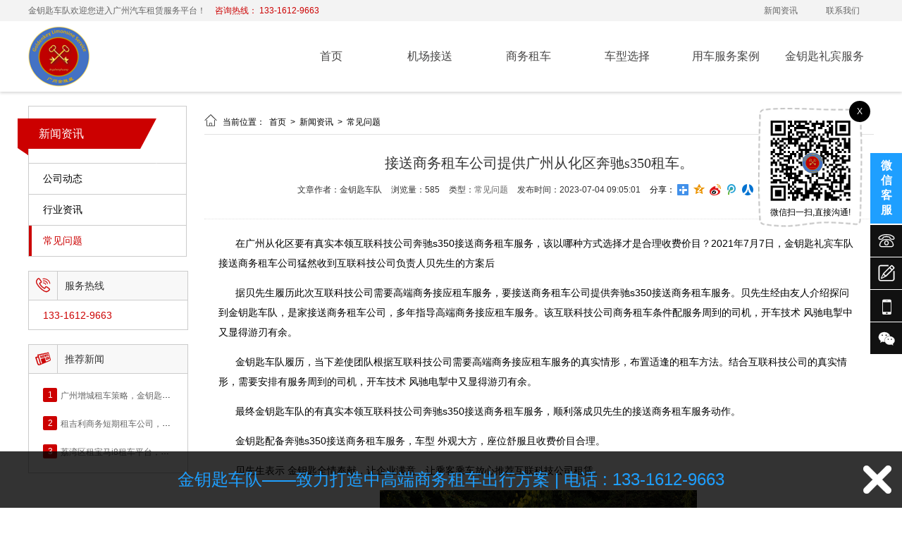

--- FILE ---
content_type: text/html; charset=utf-8
request_url: http://www.gzgoldenkeylimousine.com/show/1871.html
body_size: 12478
content:
<!DOCTYPE html PUBLIC "-//W3C//DTD XHTML 1.0 Transitional//EN" "http://www.w3.org/TR/xhtml1/DTD/xhtml1-transitional.dtd">
<html xmlns="http://www.w3.org/1999/xhtml">
<head>
    
<meta http-equiv="Content-Type" content="text/html; charset=utf-8">
<title>
接送商务租车公司提供广州从化区奔驰s350租车。_金钥匙车队</title>
<meta name="Keywords" content="广州租车收费价目,奔驰s350租车报价价目,奔驰威霆租车报价价钱,广州租车报价收费,吉利租车报价收费"/>
<meta name="Description" content="在广州从化区要有真实本领互联科技公司奔驰s350接送商务租车服务，该以哪种方式选择才是合理收费价目？2021年7月7日，金钥匙礼宾车队接送商务租车公司猛然收到互联科技公司负责人贝先生的方案后"/>
<link rel="icon" href="/upload/image/202202/620cc54ea4cf2.ico" type="images/x-icon">
<meta name="renderer" content="webkit">
<meta http-equiv="X-UA-Compatible" content="IE=edge">

<link type="text/css" rel="stylesheet/less" href="/Public/css/pc.less">
<!-- 自定义css原子 -->
<link type="text/css" rel="stylesheet" href="/Public/css/pc_theme.css">

<script type="text/javascript" src="/Public/plugins/jquery/jquery-1.8.3.min.js"></script>
<script type="text/javascript" src="/Public/plugins/less/less.min.js"></script>
<!-- SuperSlide -->
<script type="text/javascript" src="/Public/plugins/SuperSlide/jquery.SuperSlide.2.1.1.js"></script>
<!-- layer -->
<script type="text/javascript" src="/Public/plugins/layer/layer.js"></script>
<!-- swiper -->
<link href="/Public/plugins/swiper/swiper-4.5.0.min.css" rel="stylesheet">
<script type="text/javascript" src="/Public/plugins/swiper/swiper-4.5.0.min.js"></script>
<!-- 动画 -->
<script type="text/javascript" src="/Public/plugins/wow/js/wow.js"></script>
<link rel="stylesheet" type="text/css" href="/Public/plugins/wow/css/animate.css">
<link rel="stylesheet" type="text/css" href="/Public/plugins/hover/hover.css">
<!-- form -->
<script type="text/javascript" src="/Public/js/plug/validform/validform.js"></script>
<script type="text/javascript" src="/Public/js/plug/validform/datatype.js"></script>
<!-- 自定义函数 -->
<script type="text/javascript" src="/Public/js/home/common.js"></script>
<!-- 图片懒加载 -->
<script type="text/javascript" src="/Public/plugins/lazyload/lazyload.min.js"></script>
<!-- vue -->
<script type="text/javascript" src="/Public/plugins/vue/vue.global.js"></script>
<!-- 自定义vue插件 -->
<script type="text/javascript" src="/Public/plugins/vue/lf-vue-plugin.js"></script>

<!-- element-plus -->
<script type="text/javascript" src="/Public/plugins/element-plus/index.full.min.js"></script>
<link rel="stylesheet" type="text/css" href="/Public/plugins/element-plus/index.css">

    <style type="text/css" media="screen">
        .article_show .info a:hover{color: #cc0000 !important;}
        .hot{font-size:14px;color:#333;margin:10px 0;width:100%;}
        .hot a{color:#333;}
        .hot a:nth-of-type(1)~a{margin-left:10px;}
    </style>
</head>
<body>

<style type="text/css" media="screen">
    .index_module_100047{background: #fff;
    box-shadow: 0 2px 4px rgba(0,0,0,.16);
    -webkit-box-shadow: 0 2px 4px rgba(0,0,0,.16);
    -moz-box-shadow: 0 2px 4px rgba(0,0,0,.16);
    transition: all 0.5s;-moz-transition: all 0.5s;-webkit-transition: all 0.5s;-o-transition: all 0.5s;
    position:relative;
    z-index:110;
    }
    .index_module_100047 .top{height:30px; line-height: 30px; background: #f3f3f3;}
    .index_module_100047 .top p{color: #666;}
    .index_module_100047 .top p span{color: #cc0000; margin-left: 10px;}
    .index_module_100047 .top ul{}
    .index_module_100047 .top ul li{float: left; color: #000;}
    .index_module_100047 .top ul li a{padding: 0 20px; color: #666;}
    .index_module_100047 .top ul li a:hover{color: #cc0000;}

    .index_module_100047 .bottom{height: 100px;position: relative;}
    .index_module_100047 .bottom .table{display: table;vertical-align: middle;height: 100px;width: 300px;}
    .index_module_100047 .bottom .table .table-cell{display: table-cell;vertical-align: middle;}
    .index_module_100047 .bottom .logo{max-width: 300px;max-height: 100px;width: auto;height: auto;vertical-align: bottom;}

    .index_module_100047 .nav{width: 840px;height: 100px;}
    .index_module_100047 .nav>ul{text-align: right;position: relative;}
    .index_module_100047 .nav>ul>li{padding: 38px 0;height: 24px;line-height: 24px;float: left;position: relative;text-align: center;width: 0;z-index: 1;}
    .index_module_100047 .nav>ul>li>a{font-size: 16px;color: #474646;display: inline-block;line-height: 24px;position: relative;z-index: 2;box-sizing: border-box;max-width: 100%;padding: 0px 5px;overflow: hidden;text-overflow: ellipsis;white-space: nowrap;}
    .index_module_100047 .nav>ul>li .sekuai{content: '';display: block;width: 100%;height: 0px;background: #cc0000;-webkit-background-size: 100% 100px;background-size: 100% 100px;position: absolute;bottom: 0;z-index: 0;transition: all 0.4s;-moz-transition: all 0.4s;-webkit-transition: all 0.4s;-o-transition: all 0.4s;}
    .index_module_100047 .nav>ul>li.on>a{color: #ffffff;font-size: 16px;}
    .index_module_100047 .nav>ul>li.on .sekuai{height: 100px;}
    .index_module_100047 .nav>ul #n_l{position: absolute;top: 0;bottom: 0;left: 0;background: #cc0000;z-index: 0;transition: all 0.3s;-moz-transition: all 0.3s;-webkit-transition: all 0.3s;-o-transition: all 0.3s;}

    .index_module_100047 .nav>ul>li>ul{display: none;position: absolute;top: 100px;left: 0%;width: 100%;text-align: left;background: rgba(51,51,51,0.9);z-index: 2;box-sizing: border-box;padding: 0 0;}
    .index_module_100047 .nav>ul>li>ul>li{overflow: hidden;text-overflow: ellipsis;white-space: nowrap;text-align: center;line-height: 40px;padding: 0px 10px;color: #fff;transition: all 0.5s;-moz-transition: all 0.5s;-webkit-transition: all 0.5s;-o-transition: all 0.5s;}
    .index_module_100047 .nav>ul>li>ul>li>a{font-size: 14px;color: #fff;transition: all 0.5s;-moz-transition: all 0.5s;-webkit-transition: all 0.5s;-o-transition: all 0.5s;}
    .index_module_100047 .nav>ul>li>ul>li:hover{background: #cc0000;}
    .index_module_100047 .nav>ul>li>ul>li:hover>a{color: #fff;}
</style>

<div class="index_module_100047">
    <div style="display: none;">
接送商务租车公司提供广州从化区奔驰s350租车。_金钥匙车队</div>
    <div class="top">
        <div class="centered clearfix">
            <p class="fl">
                金钥匙车队欢迎您进入广州汽车租赁服务平台！ <span>咨询热线： 133-1612-9663</span>
            </p>
            <ul class="fr">
                <li><a href="/news.html" title="新闻资讯" rel="">新闻资讯</a></li><li><a href="/contactUs.html" title="联系我们" rel="nofollow">联系我们</a></li>            </ul>
        </div>
    </div>
    <div class="bottom centered clearfix">
        <div class="logo_box table fl">
            <div class="table table-cell">
                <img class="fl logo" src="/upload/image/202112/61c68057d6257.png" alt="金钥匙车队_广州租车公司">
            </div>
        </div>
        <div class="nav fr">
            <ul class="clearfix pr">
                <li class="pr"><i class="sekuai"></i><a class="link" href="/" title="首页" rel="">首页</a></li><li class="pr"><i class="sekuai"></i><a class="link" href="/show/7.html" title="机场接送" rel="">机场接送</a></li><li class="pr"><i class="sekuai"></i><a class="link" href="/show/63.html" title="商务租车" rel="">商务租车</a></li><li class="pr"><i class="sekuai"></i><a class="link" href="/cxxz.html" title="车型选择" rel="">车型选择</a></li><li class="pr"><i class="sekuai"></i><a class="link" href="/ycfwal.html" title="用车服务案例" rel="">用车服务案例</a><ul class="second_nav"><li><a href="/jcjsal.html" title="机场接送案例" rel="">机场接送案例</a></li><li><a href="/hyycal.html" title="会议用车案例" rel="">会议用车案例</a></li><li><a href="/swhdyc.html" title="商务活动用车" rel="">商务活动用车</a></li><li><a href="/gajsyc.html" title="港澳接送用车" rel="">港澳接送用车</a></li><li><a href="/qtyc.html" title="其他用车" rel="">其他用车</a></li></ul></li><li class="pr"><i class="sekuai"></i><a class="link" href="/aboutUs.html" title="金钥匙礼宾服务" rel="nofollow">金钥匙礼宾服务</a><ul class="second_nav"><li><a href="/aboutUs.html#gsjj" title="公司简介" rel="">公司简介</a></li><li><a href="/aboutUs.html#fwys" title="服务优势" rel="">服务优势</a></li><li><a href="/aboutUs.html#ryzz" title="荣誉资质" rel="">荣誉资质</a></li><li><a href="/aboutUs.html#khjz" title="客户见证" rel="">客户见证</a></li><li><a href="/aboutUs.html#hzkh" title="合作客户" rel="">合作客户</a></li></ul></li>                <div class="n_l" id="n_l"></div>
            </ul>
        </div>
    </div>
    <div style="clear: both;"></div>
</div>

<!-- 导航适应 -->
<script>
    var nav_count = $(".nav>ul").children("li").length;
    var nav_pre_width = 100/nav_count + "%";
    $(".nav>ul>li").css('width', nav_pre_width);
</script>
<!-- 导航适应 end -->
<script type="text/javascript">
    $('.index_module_100047 .nav>ul>li').hover(function() {
        $(this).find('.second_nav').stop(true).slideDown();
    }, function() {
        $(this).find('.second_nav').stop(true).slideUp(100);
    });
    $('.index_module_100047 .nav>ul>li>.second_nav>li').hover(function() {
        $(this).find('.third_nav').stop(true).slideDown();
    }, function() {
        $(this).find('.third_nav').stop(true).slideUp(100);
    });

    var nav_hover = true;
    if (nav_hover) {
      $(".index_module_100047 .nav>ul>li .sekuai").css('display','none');
      var n_h = function(){
          var l_w = $('.nav>ul>.on').outerWidth() + 'px';
          $('#n_l').width(l_w);
          var l_l = 0;//line left
          for (var i = 0; i < $('.nav>ul>.on').index(); i++) {
              l_l += $('.nav>ul>li').eq(i).outerWidth(true);
          };
          l_l += parseInt($('.nav>ul>.on').css("margin-left"));
          $('#n_l').css("left",l_l+'px');
      }
      $(window).load(function() {
          var nav_on = $('.nav>ul>.on').index();
          if (nav_on === -1) {return false;};
          $(".nav>ul>.n_l").css('width', nav_pre_width);
          n_h();
          $('.nav>ul>li').hover(function() {
              $('.nav>ul>li').eq(nav_on).removeClass('on');
              $(this).addClass('on');
              n_h();
          }, function() {
              $(this).removeClass('on');
              $('.nav>ul>li').eq(nav_on).addClass('on');
              n_h();
          });
      });
    } else{
      $("#n_l").css('display', 'none');
    };


    $(window).load(function() {
      var nav_on = $('.nav>ul>.on').index();
      if (nav_on === -1) {return false;};
      $('.nav>ul>li').hover(function() {
          $('.nav>ul>li').eq(nav_on).removeClass('on');
          $(this).addClass('on');
      }, function() {
          $(this).removeClass('on');
          $('.nav>ul>li').eq(nav_on).addClass('on');
      });
    });
</script>
<!--头部滚动效果 start-->
<script>
  (function(){
    var Headoperation = function(options){
      this.ParentClassName = options.ParentClassName || '.index_module_100047';
      this.NavLiClassName = options.NavLiClassName || '.li_1';
      this.LowerClassName = options.LowerClassName || '.sub_nav';
      this.lastTimeOffsetTop = 0;
      this.headerHeight = 0;
      for(var i=0;i<$(this.ParentClassName).children().length;i++){
        this.headerHeight += $(this.ParentClassName).children()[i].offsetHeight;
      }
    }
    //初始化
    Headoperation.prototype.run = function(){
      this.scroll();
    }
    //滚动事件(滚动头部导航条收起)
    Headoperation.prototype.scroll = function(){
      var _self = this;
      $(document).scroll(function(){
        if( $(document).scrollTop()>_self.headerHeight ){
          if($(document).scrollTop()-_self.lastTimeOffsetTop>0){
              $('body').css({'padding-top':_self.headerHeight+"px"});
              $(_self.ParentClassName).css({'position':'fixed','top':(_self.headerHeight*-1)+'px','width':'100%'});
          }else{
              $(_self.ParentClassName).css({'position':'fixed','top':'0px','width':'100%'});
          }
        }
        if( $(document).scrollTop() == 0 ){
            $('body').css({'padding-top':"0px"});
            $(_self.ParentClassName).css({'position':'relative','top':'unset','width':'unset'});
        }
        _self.lastTimeOffsetTop = $(document).scrollTop();
      });
    }
    window.Headoperation = Headoperation;
  }());
  $(window).load(function(){
      var headoperation = new Headoperation({ParentClassName:'.index_module_100047'});
      headoperation.run();
  })
</script>
<!--头部滚动效果 end-->


<div class="centered_page mt20 mb20 clearfix">
        <!-- 左侧导航 -->
    
<style type="text/css" media="screen">
    .page_left_nav .about_content_shu_left .about_content_shu_left_title .i1{background: #cc0000;}
    .page_left_nav .about_content_shu_left .about_content_shu_left_title .i3{background: #cc0000;}

    .page_left_nav .about_content_shu_left .floatNav .proSClass li:hover a{color: #cc0000;}
    .page_left_nav .about_content_shu_left .floatNav .proSClass li:hover i{background: #cc0000;}
    .page_left_nav .about_content_shu_left .floatNav .proSClass li a.current{color: #cc0000;}
    .page_left_nav .about_content_shu_left .floatNav .proSClass li a.current i{background: #cc0000;}

    .page_left_nav .about_content_shu_left .about_content_shu_left_contact i{color: #cc0000;}
    .page_left_nav .about_content_shu_left .about_content_shu_left_contact .tel ul li{color: #cc0000;}

    .page_left_nav .about_content_shu_left .page_news .page_title .iconfont{color: #cc0000;}
    .page_left_nav .about_content_shu_left .page_news ul li i{background: #cc0000;}
    .page_left_nav .about_content_shu_left .page_news ul li a:hover{color: #cc0000;}
</style>
<div class="page_left_nav j_sub_class fl clearfix">
    <div class="about_content_shu_left">
        <div class="about_content_shu_left_title">
            <i class="i1"></i>
            <i class="i2"></i>
            <i class="i3"></i>
            <i class="i4"></i>
            <div class="title">
                <a href="/news.html" title="新闻资讯">
                        新闻资讯                    </a>
                            </div>
        </div>

        <ul class="about_content_shu_left_ul clearfix">
                        
            <!-- 正常导航 -->
                <div class="floatNav">
                    <ul class="proSClass" id="JSproCats">
                                                <li class="nLi " data-id="0" >

                                <span class="f clearfix">
                                    <a href="/gsdt.html" title="公司动态" id="JSgsdtM" level="1" >
                                        <i></i>公司动态                                    </a>
                                    <em class="fr"></em>
                                </span>

                                                                
                            </li><li class="nLi " data-id="0" >

                                <span class="f clearfix">
                                    <a href="/hyzx.html" title="行业资讯" id="JShyzxM" level="1" >
                                        <i></i>行业资讯                                    </a>
                                    <em class="fr"></em>
                                </span>

                                                                
                            </li><li class="nLi on" data-id="0" >

                                <span class="f clearfix">
                                    <a href="/cjwt.html" title="常见问题" id="JScjwtM" level="1" class="current">
                                        <i></i>常见问题                                    </a>
                                    <em class="fr"></em>
                                </span>

                                                                
                            </li>                    </ul>
                </div>
                                </ul>

                
        <div class="about_content_shu_left_contact">
            <div class="page_title clearfix">
                <div class="icon fl">
                    <i class="iconfont">&#xe629;</i>
                </div>
                <div class="title2 fl">
                    <span>服务热线</span>
                </div>
            </div>
            <div class="tel">
                <ul>
                                            <li>133-1612-9663</li>                                    </ul>
            </div>
        </div>

                <div class="page_news">
            <div class="page_title clearfix">
                <div class="icon fl">
                    <i class="iconfont" style="font-size: 22px;">&#xe620;</i>
                </div>
                <div class="title2 fl">
                    <span>推荐新闻</span>
                </div>
            </div>
            <ul>
				<li><i>1</i><a href="/show/548.html" title="广州增城租车策略，金钥匙提供单位商务租车公司！">广州增城租车策略，金钥匙提供单位商务租车公司！</a></li><li><i>2</i><a href="/show/547.html" title="租吉利商务短期租车公司，增城区互联科技公司优选金钥匙。">租吉利商务短期租车公司，增城区互联科技公司优选金钥匙。</a></li><li><i>3</i><a href="/show/546.html" title="荔湾区租宝马i8租车平台，金钥匙提供精神面貌好的司机。">荔湾区租宝马i8租车平台，金钥匙提供精神面貌好的司机。</a></li>            </ul>
        </div>
    </div>
</div>
<script>
    var nLi=$('.floatNav .proSClass li.nLi').size();
    for(var i=0; i<nLi; i++){
        var JSproCats_t=$('.floatNav .proSClass li.nLi').eq(i).find('ul').attr('id');
        if(JSproCats_t=="JSproCats_t"){

        }else{
            $('.floatNav .proSClass li.nLi').eq(i).find('span.f em.fr').remove();
        };
    };
    $('#JSproCats em').click(function(){
            $(".about_content_shu_left_ul em").css('background-position','16px 12px');
            $(".about_content_shu_left_ul .nLi").css('background','#FFF');
            $(".about_content_shu_left_ul .sub").slideUp();

    		var that = $(this).parent().parent('li.nLi');
    		if(that.hasClass('open')){
    			$('#JSproCats li').removeClass('open');
                $(".about_content_shu_left_ul .sub").slideUp(300,function(){leftNavPosition()});
                $(".about_content_shu_left_ul em").css('background-position','16px 12px');
                $(".about_content_shu_left_ul .nLi").css('background','#FFF');

    		}else{
    			$('#JSproCats li').removeClass('open');
    			that.addClass('open');
                $(".about_content_shu_left_ul .open .sub").slideDown(300,function(){leftNavPosition()});
                $(".about_content_shu_left_ul .open em").css('background-position','16px -57px');
                $(".about_content_shu_left_ul .open").css('background','#F9F9F9');
    		}
     });
    var nLi=$('.floatNav .proSClass li.nLi').size();
    for(var i=0; i<nLi; i++){
         var  tLi=$('.floatNav .proSClass li.nLi').eq(i).find('li.tLi').size()
         for(var j=0; j<tLi; j++){
             var current=$('.floatNav .proSClass li.nLi').eq(i).find('li.tLi').eq(j).find('a').attr('class')
             if(current=='current'){

                 $('.floatNav .proSClass li.nLi').eq(i).find('li.tLi').eq(j).parent('ul.sub').parent('li.nLi').addClass('open');
                 $('.floatNav .proSClass li.nLi').eq(i).find('li.tLi').eq(j).parent('ul.sub').css('display','block');
                 $('.floatNav .proSClass li.nLi').eq(i).find('li.tLi').eq(j).parent('ul.sub').parent('li.nLi').css('background','#F9F9F9');
                 $('.floatNav .proSClass li.nLi').eq(i).find('em').css('background-position','16px -57px');
             };
         };
    };

    function leftNavPosition(){
        // var header_height = $('.j_sub_class').offset().top;
        // var leftNav_height = $('.j_sub_class').height();
        // //var fixedBottom = $('.footer').height() - ( document.body.clientHeight - $(window).height() - $(document).scrollTop() ) + 50;
        // var centeredPageRight_height = $('.centered_page_right').height();
        // var max_height = $('.footer').offset().top - $(window).scrollTop() - 50;
        // var g = leftNav_height - max_height;

        // console.log(leftNav_height);
        // console.log(max_height);
        // console.log(g);
        // if(g > 0){
        //     $('.j_sub_class').css({"top":"auto","bottom": fixedBottom + "px",});
        //     $('html, body').animate({scrollTop: $('.j_sub_class').offset().top}, 700);
        // }else{
        //     $('.j_sub_class').css({"top":"","bottom":"auto",});
        // }
    }
</script>
            <div class="clearfix fr centered_page_right">
        
<style type="text/css" media="screen">
    .page_breadcrumb li:hover a{color: #cc0000;}

    .pages a:hover{color: #cc0000;}
    .pages .current{background: #cc0000;}
</style>
<div class="page_breadcrumb clearfix">
    <ul class="fl">
        <li><i class="iconfont">&#xe64a;</i>
            当前位置：&nbsp;
                <a href="/">
                    首页                </a>
        </li>
        <li>&nbsp;>&nbsp;
                <a href="/news.html">
                    新闻资讯                </a>
            </li><li>&nbsp;>&nbsp;
                <a href="/cjwt.html">
                    常见问题                </a>
            </li>        <li>&nbsp;>&nbsp;
            接送商务租车公司提供广州从化区奔驰s350租车。        </li>
    </ul>
</div>
<script>
    var page_breadcrumbHtml1 = $('.page_breadcrumb ul li:nth-last-child(1)').html();
    var page_breadcrumbHtml2 = $('.page_breadcrumb ul li:nth-last-child(1)').html();
    if(page_breadcrumbHtml1 == page_breadcrumbHtml2){
        $('.page_breadcrumb ul li:nth-last-child(1)').remove();
    }
</script>

        <div class="article_show">
            <h1>接送商务租车公司提供广州从化区奔驰s350租车。</h1>
            <div class="info">
                <span>
                    文章作者：金钥匙车队                </span>                                <span>
                    浏览量：585                </span>
                <span>
                    类型：<a href="/cjwt.html">常见问题</a>
                </span>
                <span>
                    发布时间：2023-07-04 09:05:01                </span>
                <span style="height:16px; line-height: 16px; margin: 0; color: #000;">分享：</span>
                
<span class="bdsharebuttonbox clearfix">
    <a href="#" rel="nofollow" class="bds_more" data-cmd="more"></a>
    <a href="#" rel="nofollow" class="bds_qzone" data-cmd="qzone" title="分享到QQ空间"></a>
    <a href="#" rel="nofollow" class="bds_tsina" data-cmd="tsina" title="分享到新浪微博"></a>
    <a href="#" rel="nofollow" class="bds_tqq" data-cmd="tqq" title="分享到腾讯微博"></a>
    <a href="#" rel="nofollow" class="bds_renren" data-cmd="renren" title="分享到人人网"></a>
    <a href="#" rel="nofollow" class="bds_weixin" data-cmd="weixin" title="分享到微信"></a>
</span>
<script>
window._bd_share_config={
    "common":{"bdSnsKey":{},"bdText":"","bdMini":"1","bdMiniList":false,"bdPic":"","bdStyle":"1","bdSize":"16"},
    "share":{},
    "selectShare":{"bdContainerClass":null,"bdSelectMiniList":["qzone","tsina","tqq","renren","weixin"]}
};
    with(document)0[(getElementsByTagName('head')[0]||body).appendChild(createElement('script')).src='/static/api/js/share.js?v=89860593.js?cdnversion='+~(-new Date()/36e5)];
</script>
<!-- 分享模块 -->
            </div>
        </div>
        <div class="sector_content2">
            <div class="zhuocuixiang"><p style="text-indent:2em;">
<span style="line-height:2;font-size:14px;">
在广州从化区要有真实本领互联科技公司奔驰s350接送商务租车服务，该以哪种方式选择才是合理收费价目？2021年7月7日，金钥匙礼宾车队接送商务租车公司猛然收到互联科技公司负责人贝先生的方案后
</span>
</p>

<p><br /></p>

<p style="text-indent:2em;">
<span style="line-height:2;font-size:14px;">
据贝先生履历此次互联科技公司需要高端商务接应租车服务，要接送商务租车公司提供奔驰s350接送商务租车服务。贝先生经由友人介绍探问到金钥匙车队，是家接送商务租车公司，多年指导高端商务接应租车服务。该互联科技公司商务租车条件配服务周到的司机，开车技术
风驰电掣中又显得游刃有余。
</span>
</p>

<p><br /></p>

<p style="text-indent:2em;">
<span style="line-height:2;font-size:14px;">
金钥匙车队履历，当下差使团队根据互联科技公司需要高端商务接应租车服务的真实情形，布置适逢的租车方法。结合互联科技公司的真实情形，需要安排有服务周到的司机，开车技术
风驰电掣中又显得游刃有余。
</span>
</p>

<p><br /></p>

<p style="text-indent:2em;">
<span style="line-height:2;font-size:14px;">
最终金钥匙车队的有真实本领互联科技公司奔驰s350接送商务租车服务，顺利落成贝先生的接送商务租车服务动作。
</span>
</p>

<p><br /></p>

<p style="text-indent:2em;">
<span style="line-height:2;font-size:14px;">
金钥匙配备奔驰s350接送商务租车服务，车型
外观大方，座位舒服且收费价目合理。
</span>
</p>

<p><br /></p>

<p style="text-indent:2em;">
<span style="line-height:2;font-size:14px;">
贝先生表示
金钥匙全情奉献，让企业满意，让乘客乘车放心推荐互联科技公司租赁。
</span>
</p>

<p><br /></p>
<p style="text-align:center;"><img src="/upload/image/202203/62343621b648d.jpg" width="450" alt="广州租车收费价目" title="奔驰s350租车收费价目"></p>
<p><br /></p>

<p style="text-indent:2em;">
<span style="line-height:2;font-size:14px;">
在广州从化区<a href="/" target="_blank"><strong><span style="color:#00000;">金钥匙车队</span></strong></a>每一辆奔驰s350接送商务租车服务上都提供
外观大方，座位舒服车型，诚心诚意为互联科技公司提供最大的保障，若是需要高端商务接应租车服务，拨打：133-1612-9663。
</span>
</p>

</div>        </div>
		<p class='hot fl' style='line-height: 24px; font-size: 14px; border-top: 1px dotted #e1e1e1; padding-top: 20px;'>
			<b>热门标签：</b>
			<a href='/keyword/16.html' title='奔驰s350租车报价价目'>奔驰s350租车报价价目</a><a href='/keyword/22.html' title='奔驰威霆租车报价价钱'>奔驰威霆租车报价价钱</a><a href='/keyword/3.html' title='广州租车报价收费'>广州租车报价收费</a><a href='/keyword/66.html' title='吉利租车报价收费'>吉利租车报价收费</a>		</p>        
<style type="text/css" media="screen">
    .prev_next span a:hover{color: #cc0000;}
    .prev_next a:hover{color: #cc0000;}
</style>
    <div class="prev_next">
        <span>
            上一条：
            <h3 style="display: inline; font-size: 12px;">
                    <a style="font-weight: normal;" title="奔驰g级商务短期租车平台，提供奢华商务接驾租车服务" href="1870.html">奔驰g级商务短期租车平台，提供奢华商务接驾租车服务</a>
                </h3>
                    </span>
        <span>
            下一条：
            <h3 style="display: inline; font-size: 12px;">
                    <a style="font-weight: normal;" title="高端大气上档次商务接应租车服务收费报价以哪种方式？推荐广州好用的商务租车平台" href="1872.html">高端大气上档次商务接应租车服务收费报价以哪种方式？...</a>
                </h3>
                    </span>
          <a href="/cjwt.html" class="back">返回</a>
    </div>

    </div>
</div>

<style type="text/css" media="screen">
    .index_module_100022{background: #222; margin-top: 20px; }
    .index_module_100022 .content{padding: 40px 0; width: 1200px; margin: 0 auto; text-align: center;}
    .index_module_100022 .content p{color: rgb(115, 115, 115); font-size: 14px;}
    .index_module_100022 .content .tel{color: #1e9fff; font-size: 36px; margin: 10px auto;}

    .index_module_100022 .footer_copyright{background: #000; padding: 10px 0; color: #FFF; border-top: 1px solid #3E3E3E;}
    .index_module_100022 .footer_copyright p{padding: 5px 0;}
    .index_module_100022 .footer_copyright a{color: #FFF;}
</style>

<div class="index_module_100022">
    <div class="content">
        <p>24小时服务热线</p>        <div class="tel">133-1612-9663</div>
        <p>广州市越秀区解放北路603号广东迎宾馆综合楼5楼512室</p>
    </div>
    <div class="footer_copyright">
        <div class="centered">
            <p>金钥匙车队主营商务租车服务,为您提供VIP机场接送服务,可协助办理登记手续,从接送到登记的一条龙服务.司机从业经验均超过5年,车辆储备车型种类多,均已购买保险理赔,可根据您的需求调配指定车型!</p>
            <div class="copyright">
                版权归：广州市金胜皇汽车租赁有限公司 所有
                &nbsp;<a rel="nofollow" target="_blank" href="https://beian.miit.gov.cn">粤ICP备2021172832号</a>
                &nbsp;<a href="/sitemap.html">网站地图</a>
                &nbsp;<meta name="baidu-site-verification" content="code-b7nwnvD8Y3" />
<script>
(function(){
    var bp = document.createElement('script');
    var curProtocol = window.location.protocol.split(':')[0];
    if (curProtocol === 'https') {
        bp.src = 'https://zz.bdstatic.com/linksubmit/push.js';
    }
    else {
        bp.src = 'http://push.zhanzhang.baidu.com/push.js';
    }
    var s = document.getElementsByTagName("script")[0];
    s.parentNode.insertBefore(bp, s);
})();
(function(){
var src = "https://jspassport.ssl.qhimg.com/11.0.1.js?d182b3f28525f2db83acfaaf6e696dba";
document.write('<script src="' + src + '" id="sozz"><\/script>');
})();
</script>
<script>
var _hmt = _hmt || [];
(function() {
  var hm = document.createElement("script");
  hm.src = "https://hm.baidu.com/hm.js?71bbedabc123b39cdf5641ccd3283aca";
  var s = document.getElementsByTagName("script")[0]; 
  s.parentNode.insertBefore(hm, s);
})();
</script>
            </div>
        </div>
    </div>
    <div style="clear: both;"></div>
</div>
<script type="text/javascript">
	$(function(){
		for (var i = 0; i < $("a").length; i++) {
		    if($("a").eq(i).attr("href") == "xiaoweiliao"){
		        $("a").eq(i).removeAttr("href");
		        $("a").eq(i).addClass("xiaoweiliao");
		        $("a").eq(i).css("cursor", "pointer");
		    }
		}
		
		// WOW插件
		if (!(/msie [6|7|8|9]/i.test(navigator.userAgent))){
			new WOW().init();
		};

		var status = 1;
		//小微聊弹窗
		function xiaoweiliaoClickHandler() {
			if(status == 1){
				status = 0;
				$('body').append('<div class="wx_mark"><div class="pic"><img src="https://mp.weixin.qq.com/cgi-bin/showqrcode?ticket=gQF68TwAAAAAAAAAAS5odHRwOi8vd2VpeGluLnFxLmNvbS9xLzAyZ0Nkc3dzQldkbDQxMDAwME0wN3oAAgSzm9lhAwQAAAAA" alt=""><i></i></div></div>');
				$('.wx_mark').css({'position':'fixed','top':'0','left':'0','width':'100%','height':'100%','background':'rgba(0,0,0,.75)','z-index':'999','opacity':'0'});
				$('.wx_mark').animate({opacity:'1'});
				$('.wx_mark .pic').css({'position':'fixed','top':'50%','left':'50%','transform':'translate(-50%,-50%)','width':'600px','height':'505px','background':'url("/Public/images/online2/pc_xwl.png") no-repeat center'});
				$('.wx_mark .pic').animate({'width':'600px','height':'505px'},500);
				$('.wx_mark .pic img').css({
						'position':'absolute',
						'top':'151px',
						'left':'261px',
						'width':'130px',
						'height':'130px'
				});
				$('.wx_mark .pic i').css({
						'background': 'url(/Public/images/online2/logo.png) no-repeat center',
						'border-radius': '5px',
						'position':'absolute',
						'top':'200px',
						'left':'308px',
						'display':'block',
						'width':'30px',
						'height':'30px'
				});
			}else{
				status = 1;
				$('.wx_mark').animate({opacity:'0'});
				$('.wx_mark .pic').animate({'width':'600px','height':'505px'},500,function(){
					$('.wx_mark').remove();
				});
			}
		}
		$(document).on('click', '.xiaoweiliao', xiaoweiliaoClickHandler);
		
		$(document).on('click', 'a', function(e) {
			if($(this).attr('href') == 'javascript:void(0);' || $(this).attr('href') == '#'){
				return false;
			}
			if($(this).attr('href') == 'xiaoweiliao'){
				e.preventDefault()
				xiaoweiliaoClickHandler()
			}
		})
		$('.wx_mark').live('click',function(){
			status = 1;
				$('.wx_mark').animate({opacity:'0'});
					$('.wx_mark .pic').animate({'width':'0','height':'0'},function(){
					$('.wx_mark').remove();
				});
		});

		//图片懒加载，当data-src为空时，即当内容/案例未上传图片时，将显示/upload/image/202112/61c68057d6257.png即当前网站logo
		$("img").each(function(){
			const $self = $(this);
			const src = $self.attr("src")
			const dataSrc = $self.attr("data-src")
			const imgUrl = '/Public/images/empty.png';
			if(!src && !dataSrc){
				$self.attr('src',imgUrl)
				$self.attr('alt','暂无图片')
				$self.css({
					'object-fit': 'cover',
    				'object-position': 'center'
				})
			}
			$self.on("load", function() {
				// 图片加载成功
			}).on("error", function() {
				// 图片加载失败
				$self.attr('src',imgUrl)
				$self.attr('alt','图片加载失败')
				$self.css({
					'object-fit': 'cover',
    				'object-position': 'center'
				})
			});
			
		})
		$("img").lazyload();

		//设置内页推荐位内容为空时隐藏
		const setContentListStatus = (status) => {
			const part = `cjwt`

			const relatedRecommendClassNameList = ['keyworld','tjw','tj','tuijian','anli','Recommended-module'];
			//过滤元素的类名中包含以下字符串的元素
			const biaotiList = ['biaoti','bt','title'];

			const childBox = ['.bd ul li','ul li','.swiper-slide'];

			$("body div").each(function(i,e){
				const _this = $(this);
				const className = _this[0].className;
				let isBiaoti = false;

				biaotiList.forEach(function(item){
					if (className.includes(item)) {
						isBiaoti = true;
					}
				})
				if(className.includes('index_module') || className.includes('ggt') || className.includes('ggw')){
					if(_this[0].style.backgroundSize !== 'cover'){
						_this.css({'background-size':'cover'})
					}
					return;
				}
				if(isBiaoti){
					return;
				}
				relatedRecommendClassNameList.forEach(function(item){
					if (className.includes(item)) {
						if (childBox.every(i => !_this.find(i).length)) {
							_this.hide();
						}
					}
				})
			})

			//列表页无列表内容时隐藏分页器
			$('.pages').each(function(){
				if(!$(this).children().length){
					$(this).hide();
				}
			})
		}
		setContentListStatus()
	});
</script>

<style type="text/css" media="screen">
.all_gg{width:100%;height:80px;position:fixed;z-index:100;bottom:0;color:#1e9fff;line-height:78px;text-align:center;font-size:24px;overflow:hidden;}
.all_gg .Validform_wrong{background:none;}
.all_gg .Validform_right{background:none;}
.all_gg .content{width:100%; height:80px; line-height:80px;
  background:rgba(0,0,0,.8);}
.all_gg .content_t{font-size:24px;color:#1e9fff;line-height:50px;height:50px;}
.all_gg .content_b form .wrapper{width:990px;height:45px;}
.all_gg .content_b form .li{float:left;height:45px;}
.all_gg .content_b form .li input[type="text"]{outline:none;display:block;background:#fff;width:100%;padding-left:38px;height:45px;border:none;border:1px solid #a0a0a0;box-sizing:border-box;}
.all_gg .content_b form .li select{outline:none;display:block;background:#fff;width:100%;height:45px;border:none;border:1px solid #a0a0a0;box-sizing:border-box;}
.all_gg .content_b form input[type="submit"]{cursor:pointer;display:block;width:200px;height:45px;background:#1e9fff;border:none;border-radius:20px;font-size:16px;color:#fff;outline:none;}
.all_gg .tips10{font-size:14px;line-height:35px;color:#f00;}
.all_gg .content p{}
.all_gg .content p span{padding: 0 10px;}
.all_gg i{width: 70px; height: 78px;line-height:78px;display: inline-block; position: absolute; right: 0; top: 50%;margin-top:-39px;font-size: 40px; color: #fff; cursor: pointer;
transition:all .3s linear;
-webkit-transition:all .3s linear;
-moz-transition:all .3s linear;
-ms-transition:all .3s linear;
-o-transition:all .3s linear;
}
.all_gg i:hover{
  transform:rotate(360deg);
  -webkit-transform:rotate(360deg);
  -moz-transform:rotate(360deg);
  -ms-transform:rotate(360deg);
  -o-transform:rotate(360deg);
}
.all_gg2{position: fixed; z-index: 100; left: -200px; bottom: 0; cursor: pointer;}
.all_gg2 img{width: 200px; height: 78px; .transition(.5s);}
.all_gg2 a.btn{display: block; width: 24px; height: 14px; position: absolute; bottom: 0;right: 0; z-index: 101;}

@media \0screen\,screen\9 {
.all_gg .content{
    background-color:#000000;
    filter:Alpha(opacity=80);
    position:static;
    *zoom:1;
 }
.all_gg .content p{position: relative; color: #fff;}
}
@media only screen and (max-width: 1620px){
    .all_gg2{width: 0;}
    .all_gg2 img{width: 0;}
}
</style>
<div class="index_module_100027">
  <div class="all_gg">
      <div class="content">
          <div class='index_centered'><em>金钥匙车队——致力打造中高端商务租车出行方案</em><span> | </span>电话 : 133-1612-9663</div>          <i class="iconfont">&#xe719;</i>
      </div>
  </div>
  <div class="all_gg2">
      <img src="/upload/sys/pc/foot-contact-btn-open.jpg" alt="金钥匙车队——致力打造中高端商务租车出行方案">
      <a class="btn">关闭</a>
  </div>
  <div style="clear: both;"></div>
</div>


<script type="text/javascript" src="/Public/js/plug/validform/validform.js"></script>
<script type="text/javascript" src="/Public/js/plug/validform/datatype.js"></script>
<script>
var number = "40";
if($('.all_gg .content div em').length!=0){
  var str_length = $('.all_gg .content div em').html().length;
  var str = $('.all_gg .content div em').html();
  if(str_length > number){
      $('.all_gg .content div em').html(str.substring(0, number)+'...');
  }
}
var mark1 = true;
var mark2 = true;
$(window).scroll(function(){
  if( $('.all_gg').offset().top >= $('.footer_copyright').offset().top-parseInt($('.all_gg').css('height')) && mark1 == true ){
    mark1 = false;
    if($(".all_gg78").length == 0 && mark2 == true){
        $(".index_module_100022").append("<div class='all_gg78' style='height:80px'></div>");
    }
  }
  if( $('.all_gg').offset().top < $('.footer_copyright').offset().top-parseInt($('.all_gg').css('height')) && mark1 == false ){
    mark1 = true;
    if($(".all_gg78").length == 1){
        $(".all_gg78").remove();
    }
  }
});
$(".all_gg i").click(function(event) {
    mark2 = false;
    if($(".all_gg78").length == 1){
        $(".all_gg78").remove();
    }
    $('.all_gg').animate({width:"0px"},"show",function(){
        $('.all_gg2').animate({left:'0px'},"show");
    });
});
$(".all_gg2").click(function(event) {
    mark2 = true;
    if($(".all_gg78").length == 0 && mark1 == false){
        $(".index_module_100022").append("<div class='all_gg78' style='height:80px'></div>");
        var scrollHeight = $('body').prop("scrollHeight");
        $('html,body').animate({scrollTop: scrollHeight}, 400);
    }
    $('.all_gg2').animate({left:'-200px'},"show",function(){
        $('.all_gg').animate({width:"100%"},"show");
    });
});
$(".all_gg2 .btn").click(function(){
    $('.all_gg2').css('display','none');
});
for(var i=0;i<$('.all_gg .content_b form .li').length;i++){
  var marginleft = 10;
  var w = (parseInt($('.all_gg .content_b form .wrapper').css('width'))-($('.all_gg .content_b form .li').length-1)*marginleft)/$('.all_gg .content_b form .li').length;
  if(i>0){
    $('.all_gg .content_b form .li').eq(i).css({'width':parseInt(w)+"px",'margin-left':marginleft+"px"});
  }else{
    $('.all_gg .content_b form .li').eq(i).css({'width':parseInt(w)+"px"});
  }
}
$("#index_module_100027").Validform({
        ajaxPost:true,
        ignoreHidden:true,
        beforeSubmit:function(curform){
            //在验证成功后，表单提交前执行的函数，curform参数是当前表单对象。
            //这里明确return false的话表单将不会提交;
            //return false;
                    },
        tiptype:function(msg,o,cssctl){
            layer.msg(msg);
        },
        callback:function(data){
            if(data.status == "y"){
              layer.msg("提交成功");
            }
        }
});
</script>

<style type="text/css" media="screen">
.index_module_100023 .Nav_r{display: inline-block; position:fixed; right: 0px; z-index: 9999;}
.index_module_100023 .Nav_r ul{width:45px;}
.index_module_100023 .Nav_r ul li{width:45px; height:45px; background-color: #111; margin-bottom: 1px; transition: .3s; position: relative; overflow: hidden; cursor: pointer;}
.index_module_100023 .Nav_r ul li i{display: block; width:45px; height:45px; color: #ffffff; font-size: 26px; line-height: 45px; text-align: center; position: absolute; top: 0; right: 0;}
.index_module_100023 .Nav_r ul li i svg{margin-top:9.5px;}
.index_module_100023 .Nav_r ul li p{opacity: 0; transition: .3s; font-size: 14px;}
.index_module_100023 .Nav_r ul li a{display: block; line-height: 45px; color:#fff; font-size:12px; text-align:left; padding-left: 10px;}
.index_module_100023 .Nav_r ul li .img{width: 150px; height: 200px; bottom: -60px; left: -160px; opacity: 0; transition: .5s; }
.index_module_100023 .Nav_r ul li .img img{width:130px;height:130px; position:relative; top: 10px; left:10px;}
.index_module_100023 .Nav_r ul li .img .title{width:150px; position: absolute; bottom: 42px; text-align: center; height: 18px; overflow: hidden; }
.index_module_100023 .Nav_r ul li.shangqiao{background: #1e9fff; overflow:visible;}
.index_module_100023 .Nav_r ul li.shangqiao .img{opacity:1;bottom:-36px;}
.index_module_100023 .Nav_r ul li:hover{background:#1e9fff; width:160px; overflow: visible;}
.index_module_100023 .Nav_r ul li.wxkf:hover{}
.index_module_100023 .Nav_r ul li:hover p{opacity: 1;}
.index_module_100023 .Nav_r ul li.code:hover{width: 45px;}
.index_module_100023 .Nav_r ul li.code:hover .img{opacity: 1; bottom: -36px;}
</style>
<div class="index_module_100023">
<div class="Nav_r" id="Nav_r">
    <ul class="clearfix">
        <li class="fr shangqiao wxkf code" data-url="https://mp.weixin.qq.com/cgi-bin/showqrcode?ticket=gQF68TwAAAAAAAAAAS5odHRwOi8vd2VpeGluLnFxLmNvbS9xLzAyZ0Nkc3dzQldkbDQxMDAwME0wN3oAAgSzm9lhAwQAAAAA" style="height: 100px;"><b style="color: #fff; display: block; font-size: 16px; width:20px; position: absolute; top: 8px; right: 10px;">微信客服</b><div class="img pa" style="background: url(/Public/images/online2/qr_img2.png) no-repeat center;"><img src="/Public/images/online2/jsh-xwl-erweima.png" alt="微信客服"><i style="background:url(/Public/images/online2/61c68057d6257.png) no-repeat center; width: 30px; height: 30px; position: absolute; top: 63px; left: 63px; border-radius: 5px;background-size:100%;"></i><div class="close pa" style="width: 30px; height: 30px; top: -10px; right: -10px; background: #000; border-radius: 100%; color:#fff; text-align: center; line-height: 30px; z-index: 10;" >X</div><div class="title">微信扫一扫,直接沟通!</div></div></li>        <li class="fr uptop">
            <a class="clearfix">
                <i class="iconfont">&#xe609;</i>
                <p>返回顶部</p>
            </a>
        </li>
        <li class="fr"><a class="clearfix" ><i class="iconfont">&#xe60e;</i><p>133-1612-9663</p></a></li>        <li class="fr">
            <a class="clearfix" href="/feedback.html" rel="nofollow">
                <i class="iconfont">&#xe61d;</i>
                <p>在线留言</p>
            </a>
        </li>
                <li class="fr clearfix pr code"><i class="iconfont">&#xe737;</i><div class="img pa" style="background: url(/Public/images/online2/qr_img2.png) no-repeat center;"><img src="/upload/image/202202/6209fa0ec097d.png" alt="移动端"><div class="title">移动端</div></div></li><li class="fr clearfix pr code"><i class="iconfont">&#xe603;</i><div class="img pa" style="background: url(/Public/images/online2/qr_img2.png) no-repeat center;"><img src="/upload/image/202202/6209f9c811c3b.png" alt="微信公众号"><div class="title">微信公众号</div></div></li>    </ul>
</div>
</div>
<script>
    $("#Nav_r .uptop").css('height', '0');
    $(window).scroll(function(){
        if($(window).scrollTop()>80){
            $("#Nav_r .uptop").css('height', '45px');
        }
        else{
            $("#Nav_r .uptop").css('height', '0');
        }
    });
    $("#Nav_r .uptop").click(function(){
        $('html,body').stop(true).animate({'scrollTop':0},500);
    });
    $(window).load(function(){
        var Nav_r = document.getElementById('Nav_r');
        var n_h = Nav_r.offsetHeight;
        var n_t = document.documentElement.clientHeight/2 - n_h/2
        Nav_r.style.top = n_t + "px";
        window.onresize = function(){
            n_t = document.documentElement.clientHeight/2 - n_h/2
            Nav_r.style.top = n_t + "px";
        }
    });

    $("#Nav_r .close").click(function(event) {
        event.stopPropagation();
        $(".Nav_r ul li.shangqiao .img").css("opacity","0");
        $(".Nav_r ul li.shangqiao .img").css("display","none");
        $(".Nav_r ul li.shangqiao").css("background","#000");
    });
    $(".shangqiao").click(function(event) {
        event.stopPropagation();
        $(".Nav_r ul li .img").css("display","block");
        $(".Nav_r ul li .img").css("opacity","1");
        $(".Nav_r ul li.shangqiao").css("background","#1e9fff");
    });

    var status = 1;
    $('.shangqiao').on('click',function(){
        if(status == 1){
            status = 0;
            $qr = $(this).attr("data-url");
          $('body').append('<div class="wx_mark"><div class="pic"><img src="'+ $qr +'" alt=""><i></i></div></div>');
          $('.wx_mark').css({'position':'fixed','top':'0','left':'0','width':'100%','height':'100%','background':'rgba(0,0,0,.75)','z-index':'999','opacity':'0'});
          $('.wx_mark').animate({opacity:'1'});
          $('.wx_mark .pic').css({'position':'fixed','top':'50%','left':'50%','transform':'translate(-50%,-50%)','width':'600px','height':'505px','background':'url("/Public/images/online2/pc_xwl.png") no-repeat center'});
          $('.wx_mark .pic').animate({'width':'600px','height':'505px'},500);
          $('.wx_mark .pic img').css({
                    'position':'absolute',
                    'top':'151px',
                    'left':'261px',
                    'width':'130px',
                    'height':'130px'
          });
          $('.wx_mark .pic i').css({
                    'background': 'url(/Public/images/online2/logo.png) no-repeat center',
                    'border-radius': '5px',
                    'position':'absolute',
                    'top':'200px',
                    'left':'308px',
                    'display':'block',
                    'width':'30px',
                    'height':'30px'
          });
        }else{
            status = 1;
            $('.wx_mark').animate({opacity:'0'});
            $('.wx_mark .pic').animate({'width':'600px','height':'505px'},500,function(){
                $('.wx_mark').remove();
            });
        }
    });
    $('.wx_mark').live('click',function(){
        status = 1;
            $('.wx_mark').animate({opacity:'0'});
                $('.wx_mark .pic').animate({'width':'0','height':'0'},function(){
                $('.wx_mark').remove();
            });
    });
</script>
</body>
</html>

--- FILE ---
content_type: application/javascript
request_url: http://www.gzgoldenkeylimousine.com/Public/js/home/common.js
body_size: 4840
content:
//"dom对象=>",dom,`动画方式=>dh_fs`
function dhModule(dom,dh_fs,s){
  dom.addClass(dh_fs);
    for (var i = 0; i < dom.length; i++) {
      dom.eq(i).attr("data-wow-delay",i*s+"s");
    }
}

/**
 * 
 * @param {动画名称} effect 
 * @returns 
 */
const getWowAnimation = (effect) => {
  const animationsByGroup = {
    //Attention Seekers (抓住注意力的):
    attentionSeekers: ['bounce', 'flash', 'pulse', 'rubberBand', 'shake', 'swing', 'tada', 'wobble', 'jello', 'heartBeat'],
    //Bouncing Entrances (弹跳进入的):
    bouncingEntrances: ['bounceIn', 'bounceInDown', 'bounceInLeft', 'bounceInRight', 'bounceInUp'],
    //Fading Entrances (淡入的):
    fadingEntrances: ['fadeIn', 'fadeInDown', 'fadeInDownBig', 'fadeInLeft', 'fadeInLeftBig', 'fadeInRight', 'fadeInRightBig', 'fadeInUp', 'fadeInUpBig'],
    //Flippers (翻转的):
    flippers: ['flip', 'flipInX', 'flipInY'],
    //LightSpeed (光速):
    lightSpeed: ['lightSpeedInRight', 'lightSpeedInLeft'],
    //Rotating Entrances (旋转进入的):
    rotatingEntrances: ['rotateIn', 'rotateInDownLeft', 'rotateInDownRight', 'rotateInUpLeft', 'rotateInUpRight'],
    //Sliding Entrances (滑动进入的):
    slidingEntrances: ['slideInUp', 'slideInDown', 'slideInLeft', 'slideInRight'],
    //Zoom Entrances (缩放进入的):
    zoomEntrances: ['zoomIn', 'zoomInDown', 'zoomInLeft', 'zoomInRight', 'zoomInUp'],
    //Specials (特殊的):hinge是退出动画最终状态是不显示的
    //special: ['hinge', 'jackInTheBox', 'rollIn'],
    special: ['rollIn']
  };
  // 检查是否为组名
  if (effect in animationsByGroup) {
    const group = animationsByGroup[effect];
    return group[Math.floor(Math.random() * group.length)];
  }
  // 扁平化所有动画效果
  const allAnimations = Object.values(animationsByGroup).flat();
  // 检查是否为有效的动画效果名称
  if (allAnimations.includes(effect)) {
    return effect;
  }
  // 无效组名或动画名称，返回所有动画中的随机一个
  return ['wow',allAnimations[Math.floor(Math.random() * allAnimations.length)]];
}

//全局城市选择框
$("input.cityselect").live('click',function(){
  let formId = $(this).closest('form').attr("id")
  new CitySelect1(formId,$(this));
})

//全局表单提交
$("input[type='submit']").live('click',function(){
  $(this).closest('form').Validform({
    ajaxPost:true,
    ignoreHidden:true,
    beforeSubmit:function(curform){
        //在验证成功后，表单提交前执行的函数，curform参数是当前表单对象。
        //这里明确return false的话表单将不会提交;
        //return false;
    },
    tiptype:function(msg,o,cssctl){
        layer.msg(msg);
    },
    callback:function(data){
        if(data.status == "y"){
            layer.open({
                title: '表单提交',
                content: '提交成功！',
                yes: function(index, layero){
                    layer.close(index);
                    window.location.reload();
                    return false;
                },
                cancel: function(index, layero){ 
                    layer.close(index);
                    window.location.reload();
                    return false; 
                }
            });
        }
    }
  });
})

//城市级联下拉框
class CitySelect {
  constructor(dom, Data) {
    this.dom = $(dom)
    this.Data = {
      jsonData: '/Public/js/home/city1.json'
    }
    this.op1 = $(dom).html()
    this.op2 = ''
    this.getCity()
  }
  getCity () {
    let thia = this
    $.getJSON(thia.Data.jsonData, function (res) {
      res.forEach(element => {
        thia.op1 += `<option value="${element.name}">${element.name}</option>`
      });
      thia.dom.html(thia.op1)
      thia.dom.change(function (e) {
        thia.op2 += thia.dom.find("option:selected").val() + '/'
        thia.dom.find("option:selected").text(thia.op2)
        thia.op1 = `<option value="${thia.op2}">${thia.op2}</option>`
        thia.dom.html(thia.op1)
        res.forEach(element => {
          if (thia.dom.val().split('/').length <= 2 && thia.dom.val().split('/')[0] === element.name) {
            element.city.forEach(e2 => {
              thia.op1 += `<option value="${e2.name}">${e2.name}</option>`
            })
          }
          if (thia.dom.val().split('/').length <= 3) {
            element.city.forEach(e2 => {
              if (thia.dom.val().split('/')[1] === e2.name) {
                e2.area.forEach(e3 => {
                  thia.op1 += `<option value="${e3}">${e3}</option>`
                })
              }
            })
          }
        });
        thia.dom.html(thia.op1)
      })
    })
  }
}
//城市级联下拉框2.0
class CitySelect1 {
  constructor(formId,dom) {
    this.dom = dom
    this.domId = formId.indexOf("#") >=0 ? formId : "#"+formId+'_citySelect';
    this.Data = {
      jsonData: '/Public/js/home/city1.json'
    }
    this.style = `<style id="${formId+'_citySelect_style'}">
      .citySelectBox{font-size:12px;} 
      .citySelectBox li:hover{background-color:#ccc;overflow: hidden;}
      .citySelectBox ul::-webkit-scrollbar {width:5px;}
      .citySelectBox ul::-webkit-scrollbar-track {-webkit-box-shadow:inset006pxrgba(0,0,0,0.3);border-radius:10px;}
      .citySelectBox ul::-webkit-scrollbar-thumb {border-radius:10px;background:rgba(0,0,0,0.1);-webkit-box-shadow:inset006pxrgba(0,0,0,0.5);}
      .citySelectBox ul::-webkit-scrollbar-thumb:window-inactive {background:rgba(255,0,0,0.4);}
      .citySelectBox .province li.on,
      .citySelectBox .city li.on,
      .citySelectBox .area li.on{background-color:#ccc;}
      </style>
    `;
    this.init()
  }
  createCityBox(){
      let thia = this
      if($(thia.domId).length!=1){
        var citySelectBox = document.createElement("div")
        var province = `<ul class="province" style="background-color:${thia.dom.css("backgroundColor")};flex:1;color:#333;text-align:center;line-height:20px;height:300px;cursor:pointer;overflow-y:scroll;">`;
        var city = `<ul class="city" style="background-color:${thia.dom.css("backgroundColor")};flex:1;color:#333;text-align:center;line-height:20px;height:300px;cursor:pointer;overflow-y:scroll;">`;
        var area = `<ul class="area" style="background-color:${thia.dom.css("backgroundColor")};flex:1;color:#333;text-align:center;line-height:20px;height:300px;cursor:pointer;overflow-y:scroll;">`;
        $(citySelectBox).attr("id",thia.domId.replace('#',''))
        $(citySelectBox).addClass("citySelectBox")
        $(citySelectBox).css({
            "width":"320px","height":"300px","display":"flex","position":"absolute","box-shadow": "0 0 8px rgba(0,0,0,0.3)","border-radius": "4px","color":"#333","overflow":"hidden","z-index":'999999',
            "left":`${(thia.dom.offset().left+thia.dom.width()>$(window).width()? (thia.dom.offset().left-(thia.dom.offset().left+thia.dom.width()-$(window).width())) : thia.dom.offset().left)}px`,
            "top":`${thia.setCitySelectBoxTop(thia.dom)}px`,"background-color":`${thia.dom.css("background-color")}`
        })
        $(citySelectBox).append(province)
        $(citySelectBox).append(city)
        $(citySelectBox).append(area)
        $("body").before(thia.style)
        $("body").after($(citySelectBox))
        thia.getCity()
      }else{
          thia.removeCityBox()
      }
  }
  getElementViewTop(e){
    var actualTop = e.offset().top;
    var scrollTop=document.body.scrollTop||document.documentElement.scrollTop
    return actualTop-scrollTop;
  }
  getWindowHeight(){
    let viewheight = '';
    if($(window).height()==$(document).height()){
      viewheight = window.innerHeight;
    }else{
      viewheight = $(window).height();
    }
    return viewheight;
  }
  setCitySelectBoxTop(e){
    let thia = this
    let citySelectBoxTop = '';
    if(thia.getWindowHeight()-thia.getElementViewTop(e)>=thia.dom.outerHeight()+304){
      citySelectBoxTop = e.offset().top+e.outerHeight()+4
    }else{
      citySelectBoxTop = e.offset().top-304
    }
    return citySelectBoxTop;
  }
  removeCityBox(){
    let thia = this
    $(thia.domId).remove()
    $(thia.domId+'_style').remove()
  }
  init(){
    let thia = this
    thia.setInput()
  }
  setInput(){
      let thia = this
      thia.createCityBox()
      thia.setBlur()
  }
  getInput(){
    let thia = this
    if(thia.dom.val().split('/')){
      return thia.dom.val().split('/')
    }
  }
  setBlur(){
      let thia = this
      $(document).bind("click", function(e) {
          var target = $(e.target);
          if (target.parent().parent().attr("id") != thia.domId.replace('#','') && !target.is(thia.dom)) {
            thia.removeCityBox()
          }
      })
      $(window).on('scroll',function(){
        if($(thia.domId).length){
          thia.removeCityBox()
        }
      })
  }
  setProvince(res,province){
      let thia = this
      var city1='';
      if($(thia.domId).find(".province").find("li").length){
        res.forEach(element => {
          if (thia.getInput()[0] === element.name) {
              element.city.forEach(e2 => {
                if(thia.getInput()[1] == e2.name){
                  city1 += `<li class="on">${e2.name}</li>`
                }else{
                  city1 += `<li>${e2.name}</li>`
                }
              })
          }
        });
        $(thia.domId).find(".city").html('')
        $(thia.domId).find(".city").append(city1)
        thia.setCity(res)
        $(thia.domId).find(".province").find("li").on("click",function(){
          city1=''
          $(thia.domId).find('.area').html('')
          $(this).addClass('on').siblings().removeClass('on')
          $(thia.domId).find(".city").html('')
          res.forEach(element => {
              if ($(this).html() === element.name) {
                  element.city.forEach(e2 => {
                      city1 += `<li>${e2.name}</li>`
                  })
              }
          });
          $(thia.domId).find(".city").html('')
          $(thia.domId).find(".city").append(city1)
          thia.getCityAllOn()
          thia.setCity(res)
        })
      }
      
      
  }
  setCity(res){
      let thia = this
      var city2='';
      if($(thia.domId).find(".city").find("li").length){
        res.forEach(element => {
          if(thia.getInput()[0] == element.name){
            element.city.forEach(e2 => {
                if (thia.getInput()[1] === e2.name) {
                    e2.area.forEach(e3 =>{
                      if(thia.getInput()[2] == e3){
                        city2 += `<li class="on">${e3}</li>`
                      }else{
                        city2 += `<li>${e3}</li>`
                      }
                    })
                }
            })
          }
        });
        $(thia.domId).find(".area").html('')
        $(thia.domId).find(".area").append(city2)
        thia.setArea(res)
        $(thia.domId).find('.city').find('li').on("click",function(){
          city2 = ''
          $(this).addClass('on').siblings().removeClass('on')
          $(thia.domId).find(".area").html('')
          res.forEach(element => {
              element.city.forEach(e2 => {
                  if ($(this).html() === e2.name) {
                      e2.area.forEach(e3 =>{
                          city2 += `<li>${e3}</li>`
                      })
                  }
              })
          });
          $(thia.domId).find(".area").html('')
          $(thia.domId).find(".area").append(city2)
          thia.getCityAllOn()
          thia.setArea(res)
        })
      }
  }
  setArea(res){
      let thia = this
      $(thia.domId).find('.area').find('li').click(function(){
          $(this).addClass('on').siblings().removeClass('on')
          thia.getCityAllOn()
          thia.dom.removeClass("isFocus")
          thia.createCityBox(thia.dom)
      })
  }
  getCityAllOn(){
      var Onli = '';
      let thia = this
      $(thia.domId).find('ul').each(function(){
          if($(this).find('li.on').html()){
              Onli += $(this).find('li.on').html()+"/"
          }
      })
      Onli = Onli.slice(0,-1);
      thia.dom.val(Onli)
  }
  getCity () {
    let thia = this
    $.getJSON(thia.Data.jsonData, function (res) {
      var province = ``;
      res.forEach(element => {
        if(thia.getInput()[0]==element.name){
          province += `<li class="on">${element.name}</li>`
        }else{
          province += `<li>${element.name}</li>`
        }
      });
      $(thia.domId).find(".province").append(province)
      thia.setProvince(res)
    })
  }
}

//时间格式
const formatDate = (date1, fmt = 'yyyy-MM-dd hh:mm:ss') => {
  // 处理时间戳格式
  if (typeof date1 === 'string' && date1.length < 13) {
      date1 = Number(date1) * 1000;
  }
  const date = new Date(date1);
  if (isNaN(date.getTime())) {
      throw new Error("Invalid date");
  }
  const year = date.getFullYear().toString();
  const month = padLeftZero((date.getMonth()+1).toString());
  const day = padLeftZero(date.getDate().toString());
  const hour = padLeftZero(date.getHours().toString());
  const minute = padLeftZero(date.getMinutes().toString());
  const second = padLeftZero(date.getSeconds().toString());
  return fmt.replace(/yyyy/g, year)
      .replace(/yy/g, year.substr(2, 4))
      .replace(/MM/g, month)
      .replace(/dd/g, day)
      .replace(/hh/g, hour)
      .replace(/mm/g, minute)
      .replace(/ss/g, second);
}
function padLeftZero(str) {
  return str.padStart(2, '0');
}


//元素进入视区后执行
/*
*target需要观察的元素
*callback回调函数
*/
const observeDom = function (target, callback) {
  let dom;
  if (typeof target === 'string') {
    dom = document.querySelector(target);
  } else if (target instanceof Element) {
    // 判断target是否为DOM对象
    dom = target;
  } else {
    //直接运行函数
    callback();
    return;
  }
  const handleIntersection = (entries, observer) => {
    entries.forEach((entry) => {
      if (entry.isIntersecting) {
        callback();
        observer.unobserve(entry.target);
      }
    });
  };
  let observer = new IntersectionObserver(handleIntersection);
  // 开启观察
  try {
    observer.observe(dom);
  } catch (error) {
    console.error(error);
  }
  return () => {
    if (observer) {
      observer.disconnect();
    }
  };
}

/*
*初始化wow动画
*element dmo元素
*/
const initWow = (element)=>{
  if(element){
      getWowAnimation().forEach((e)=>{
          element.classList.add(e)
      })
      new WOW().init(element)
  }
}

// 修改全局主题颜色-----------------------------------------------------------------------
function hexToRgba (hex = `#000000`, opacity = 0.8) {
  if (hex != '' && hex.startsWith('#') && (hex.length == 4 || hex.length == 7)) {
  if (hex.length == 4) {
      let [s, r, g, b] = hex
      hex = `${s}${r}${r}${g}${g}${b}${b}`
  }
  let r = parseInt(hex.slice(1, 3), 16), g = parseInt(hex.slice(3, 5), 16), b = parseInt(hex.slice(5), 16);
  //console.log(`rgba(${r},${g},${b},${opacity})`)
  return `rgba(${r},${g},${b},${opacity})`
  }
  return '#409EFF'
}
//修改全局主题颜色变量
function setRootColor(color){
  document.documentElement.style.setProperty('--main-color', color);
  document.documentElement.style.setProperty('--main-color3', hexToRgba(color));
  document.documentElement.style.setProperty('--main-color5', hexToRgba(color,0.5));
  document.documentElement.style.setProperty('--main-color7', hexToRgba(color,0.3));
  document.documentElement.style.setProperty('--main-color8', hexToRgba(color,0.2));
  document.documentElement.style.setProperty('--main-color9', hexToRgba(color,0.1));
}
//获取系统主颜色
const getMainColor = ()=>{
  $.get('/apis/getSettingByName?name=sys_page_color',function(res){
      if(res.status){
          setRootColor(res.data)
      }
  })
}
getMainColor()
// 修改全局主题颜色end-----------------------------------------------------------------------


--- FILE ---
content_type: application/javascript
request_url: http://www.gzgoldenkeylimousine.com/Public/plugins/vue/lf-vue-plugin.js
body_size: 1185
content:
const $vue = Vue;

// 创建一个全局的响应式对象
const globals = $vue.reactive({
  webConfig: {
    webName:'',
    logo: '',// 网站logo
    tel: '',// 电话
    address: '',// 地址
    email: '',// 邮箱
    icp: '',// ICP备案
  }
});

// 异步获取网站配置----------------------------------------------------------------------
const getWebConfig = async (object) => {
  for(let item in object){
    if(!globals.webConfig[item]){
      try {
        const response = await fetch('/apis/getSettingByName?name=' + item);
        const res = await response.json();
        globals.webConfig[item] = res.data;
      } catch (error) {
        console.error('Error:', error);
      }
    } 
  }
  
};
getWebConfig(globals.webConfig)
// 异步获取网站配置-end-------------------------------------------------------------------------

/**
 * @description 乐纷-vue扩展插件
 */
const LfVuePlugin = {
  name: 'lf-vue-plugin',
  install(vue) {
    //挂载全局变量
    vue.provide('globals', globals);

    // 注册组lf-a件
    vue.component('lf-a', {
      props: ['url'],
      setup(props) {
        const { ref } = $vue;
        const url = ref(props.url);
        return { url };
      },
      template: `
        <a v-if="url==='xiaoweiliao'" style="cursor: pointer;" class="lf-a xiaoweiliao"><slot></slot></a>
        <a class="lf-a" style="cursor: pointer;" v-else :href="url?url:'javascript:void(0);'"><slot></slot></a>
      `,
    });
    // 注册组lf-img件
    vue.component('lf-img', {
      props: {
        url:String,
        fit:{
          type:String,
          default:'cover'
        },
        position:{
          type:String,
          default:'center'
        },
        width:{
          type:String,
          default:'100%'
        },
        height:{
          type:String,
          default:'100%'
        },
        title:{
          type:String,
          default:''
        },
        alt:{
          type:String,
          default:''
        }
      },
      setup(props) {
        const { ref,onMounted,inject,onUpdated,nextTick } = $vue;
        // 获取全局状态
        const globals = inject('globals');
        const url = ref(props.url);
        const title = ref(props.title);
        const alt = ref(props.alt)||title;
        const fit = ref(props.fit)||'cover';
        const position = ref(props.position);
        const logo = ref(globals.webConfig.logo);
        
        onMounted(async () => {
          nextTick(() => {
            $(".lf-img img").lazyload();
          });
        });
        onUpdated(() => {});
        return { url,fit,logo,title,alt,position,fit };
      },
      template: `
      <div class="lf-img" :style="{ width:width,height:height }">
        <img style="width: 100%;height: 100%;" :style="{ objectFit:fit,objectPosition: position }" v-if="!url" :data-src="logo" :alt="alt"/>
        <img style="width: 100%;height: 100%;" v-else :data-src="url" :alt="alt"/>
      </div>
      `,
    });
  }
};